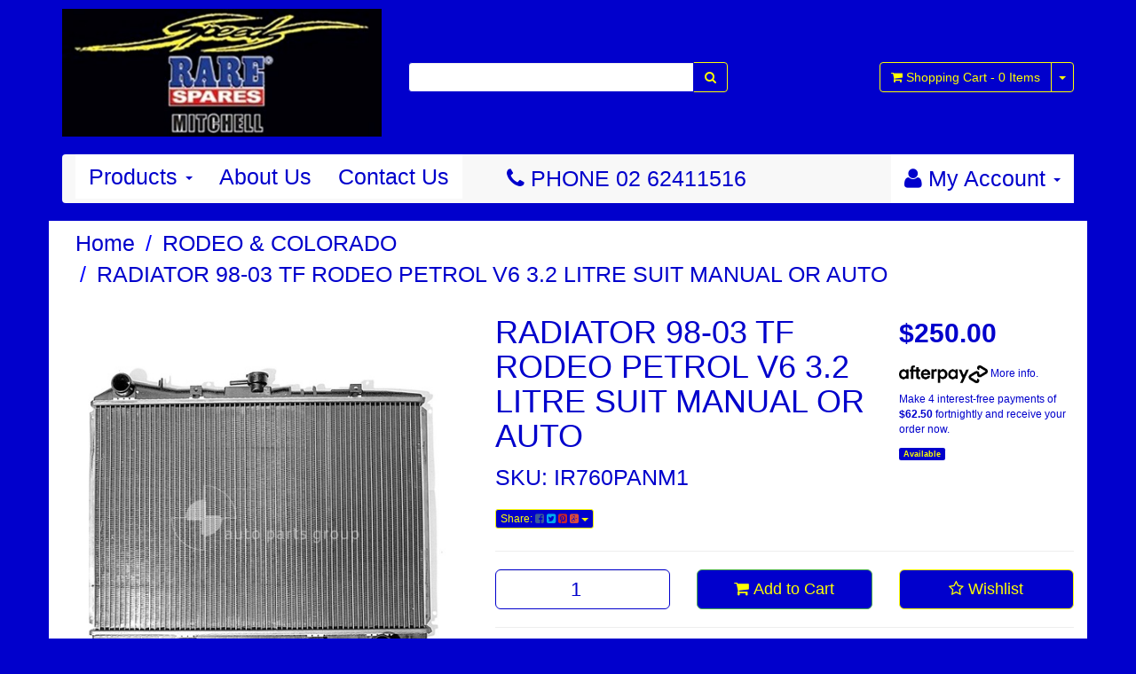

--- FILE ---
content_type: text/html; charset=utf-8
request_url: https://www.speedspares.net/IR760PANM1_p/ir760panm1.htm
body_size: 12407
content:
<!DOCTYPE html>
<html lang="en">
<head>
<meta http-equiv="Content-Type" content="text/html; charset=utf-8"/>
<meta name="keywords" content="IR760PANM1  RADIATOR 98-03 RODEO PETROL V6  - RARE SPARES CANBERRA HOLDEN FORD CHRYSLER VALIANT STOCKIST"/>
<meta name="description" content="RADIATOR 98-03 RODEO PETROL V6"/>
<meta name="viewport" content="width=device-width, initial-scale=1.0, user-scalable=0"/>
<meta property="og:image" content="https://www.speedspares.net/assets/full/IR760PANM1.jpg?20200624055509"/>
<meta property="og:title" content="IR760PANM1 - RADIATOR 98-03 RODEO PETROL V6"/>
<meta property="og:site_name" content="speedspares.net"/>
<meta property="og:type" content="website"/>
<meta property="og:url" content="https://www.speedspares.nethttps://www.speedspares.net/IR760PANM1_p/ir760panm1.htm"/>
<meta property="og:description" content="RADIATOR 98-03 RODEO PETROL V6"/>

<title>IR760PANM1 - RADIATOR 98-03 RODEO PETROL V6</title>
<link rel="canonical" href="https://www.speedspares.net/IR760PANM1_p/ir760panm1.htm"/>
<link rel="shortcut icon" href="https://www.speedspares.net/assets/favicon_logo.png"/>
<link class="theme-selector" rel="stylesheet" type="text/css" href="/assets/themes/2017-06-skeletal-00060554/css/app.css?1750119858" media="all"/>
<link rel="stylesheet" type="text/css" href="/assets/themes/2017-06-skeletal-00060554/css/style.css?1750119858" media="all"/>
<link rel="stylesheet" type="text/css" href="https://maxcdn.bootstrapcdn.com/font-awesome/4.4.0/css/font-awesome.min.css" media="all"/>
<link rel="stylesheet" type="text/css" href="https://cdn.neto.com.au/assets/neto-cdn/jquery_ui/1.11.1/css/custom-theme/jquery-ui-1.8.18.custom.css" media="all"/>
<link rel="stylesheet" type="text/css" href="https://cdn.neto.com.au/assets/neto-cdn/fancybox/2.1.5/jquery.fancybox.css" media="all"/>
<!--[if lte IE 8]>
	<script type="text/javascript" src="https://cdn.neto.com.au/assets/neto-cdn/html5shiv/3.7.0/html5shiv.js"></script>
	<script type="text/javascript" src="https://cdn.neto.com.au/assets/neto-cdn/respond.js/1.3.0/respond.min.js"></script>
<![endif]-->
<!-- Begin: Script 100 -->
<meta name="google-site-verification" content="FSp8JroFoBhesyPUDtqqhalxxFiHgDaGjZmbcj3d7o8" />
<!-- End: Script 100 -->
<!-- Begin: Script 101 -->
<!-- Google Analytics -->
<script>
(function(i,s,o,g,r,a,m){i['GoogleAnalyticsObject']=r;i[r]=i[r]||function(){
(i[r].q=i[r].q||[]).push(arguments)},i[r].l=1*new Date();a=s.createElement(o),
m=s.getElementsByTagName(o)[0];a.async=1;a.src=g;m.parentNode.insertBefore(a,m)
})(window,document,'script','//www.google-analytics.com/analytics.js','ga');
ga('create', 'UA-31387610-1', 'auto');
</script>
<!-- End Google Analytics -->
<!-- End: Script 101 -->
<!-- Begin: Script 105 -->
<!-- Global site tag (gtag.js) - Google Analytics -->
<script async src="https://www.googletagmanager.com/gtag/js?id=386294759"></script>
<script>
  window.dataLayer = window.dataLayer || [];
  function gtag(){dataLayer.push(arguments);}
  gtag('js', new Date());
    gtag('config', '386294759', {
      send_page_view: false
    });
</script>
<!-- End: Script 105 -->

</head>
<body id="n_product" class="n_2017-06-skeletal-00060554">
<div class="container wrapper-header">
	<div class="row row-padded">
		<div class="col-xs-12 col-sm-4 wrapper-logo">
			<a href="https://www.speedspares.net" title="speedspares">
				<img class="logo" src="/assets/website_logo.png" alt="speedspares"/>
			</a>
		</div>
		<div class="col-xs-12 col-sm-4">
			<div class="header-search">
				<form name="productsearch" method="get" action="/">
					<input type="hidden" name="rf" value="kw"/>
					<div class="input-group">
						<input class="form-control ajax_search" value="" id="name_search" autocomplete="off" name="kw" type="text"/>
						<span class="input-group-btn">
							<button type="submit" value="Search" class="btn btn-default"><i class="fa fa-search"></i></button>
						</span>
					</div>
				</form>
			</div>
		</div>
		<div class="hidden-xs col-sm-4 text-right">
			<div id="header-cart" class="btn-group">
				<a href="https://www.speedspares.net/_mycart?tkn=cart&ts=1768908904495493" class="btn btn-default" id="cartcontentsheader">
					<i class="fa fa-shopping-cart"></i> <span class="visible-lg visible-inline-lg">Shopping Cart</span> - <span rel="a2c_item_count">0</span> Items
				</a>
				<a href="#" class="btn btn-default dropdown-toggle" data-toggle="dropdown"><span class="caret"></span></a>
				<ul class="dropdown-menu">
					<li class="box" id="neto-dropdown">
						<div class="body padding" id="cartcontents"></div>
						<div class="footer"></div>
					</li>
				</ul>
			</div>
		</div>
	</div>
	<div class="row">
		<div class="col-xs-12">
			<div class="navbar navbar-default">
				<div class="navbar-header">
					<ul class="navigation-list list-inline visible-xs nMobileNav">
						<li><a href="#" class="nToggleMenu" data-target=".navbar-responsive-collapse"><span class="icon"><i class="fa fa-bars"></i></span><br>
						Menu</a></li>
						<li><a href="/products"><span class="icon"><i class="fa fa-gift"></i></span><br>
						Shop</a></li>
						<li><a href="https://www.speedspares.net/_mycart?tkn=cart&ts=1768908904318413"><span class="icon"><i class="fa fa-shopping-cart"></i></span><br>
						Cart (<span rel="a2c_item_count">0</span>)</a></li>
						<li><a href="/_myacct/"><span class="icon"><i class="fa fa-user"></i></span><br>
						Account</a></li>
					</ul>
				</div>
				<div class="navbar-collapse collapse navbar-responsive-collapse">
					<ul class="nav navbar-nav">
						<li class="dropdown dropdown-hover"><a href="/products" class="dropdown-toggle">Products <span class="caret"></span></a>
								            <ul class="dropdown-menu"><li class="dropdown dropdown-hover"><a href="https://www.speedspares.net/FJ_TO_WB_HOLDEN_SPARE_PARTS_s/1477.htm" class="dropdown-toggle">FJ TO WB HOLDEN</a>
								                        <ul class="dropdown-menu dropdown-menu-horizontal">
								                                <li class="">
								                        <a href="https://www.speedspares.net/SPEEDS_HOLDEN_SPARES_FX_48/215_FJ_HOLDEN_SPARE_PARTS_s/1823.htm">FJ FX (48/215) HOLDEN</a>
								                        
								                    </li><li class="">
								                        <a href="https://www.speedspares.net/SPEEDS_HOLDEN_SPARES_FE_FC_HOLDEN_SPARE_PARTS_s/1852.htm">FE FC HOLDEN</a>
								                        
								                    </li><li class="">
								                        <a href="https://www.speedspares.net/SPEEDS_HOLDEN_SPARES_FB_EK_HOLDEN_SPARE_PARTS_s/1853.htm">FB EK HOLDEN</a>
								                        
								                    </li><li class="">
								                        <a href="https://www.speedspares.net/SPEEDS_HOLDEN_SPARES_CANBERRA_EJ_EH_HOLDEN_SPARE_PARTS_s/1854.htm">EJ EH HOLDEN</a>
								                        
								                    </li><li class="">
								                        <a href="https://www.speedspares.net/SPEEDS_HOLDEN_SPARES_HD_HR_HOLDEN_SPARE_PARTS_s/1855.htm">HD HR HOLDEN</a>
								                        
								                    </li><li class="">
								                        <a href="https://www.speedspares.net/SPEEDS_HOLDEN_SPARES_HK_HT_HG_HOLDEN_SPARE_PARTS_s/1856.htm">HK HT HG HOLDEN</a>
								                        
								                    </li><li class="">
								                        <a href="https://www.speedspares.net/SPEEDS_HOLDEN_SPARES_HOLDEN_HQ_SPARE_PARTS_s/1857.htm">HQ HOLDEN</a>
								                        
								                    </li><li class="">
								                        <a href="https://www.speedspares.net/SPEEDS_HOLDEN_SPARES_HJ_HOLDEN_SPARE_PARTS_s/1858.htm">HJ HOLDEN</a>
								                        
								                    </li><li class="">
								                        <a href="https://www.speedspares.net/SPEEDS_HOLDEN_SPARES_HX_HOLDEN_SPARE_PARTS_s/1859.htm">HX HOLDEN</a>
								                        
								                    </li><li class="">
								                        <a href="https://www.speedspares.net/SPEEDS_HOLDEN_SPARES_HZ_HOLDEN_SPARE_PARTS_s/1860.htm">HZ HOLDEN</a>
								                        
								                    </li><li class="">
								                        <a href="https://www.speedspares.net/SPEEDS_HOLDEN_SPARES_WB_HOLDEN_SPARE_PARTS_s/1861.htm">WB HOLDEN</a>
								                        
								                    </li>
								                            </ul>
								                    </li><li class="dropdown dropdown-hover"><a href="https://www.speedspares.net/BARINA_MB_MF_MH_ML_SB_XC_TK_SPARE_PARTS_s/1836.htm" class="dropdown-toggle">BARINA</a>
								                        <ul class="dropdown-menu dropdown-menu-horizontal">
								                                <li class="">
								                        <a href="https://www.speedspares.net/barina/tk-barina/">TK BARINA</a>
								                        
								                    </li><li class="">
								                        <a href="https://www.speedspares.net/barina/tm-barina/">TM BARINA</a>
								                        
								                    </li>
								                            </ul>
								                    </li><li class="dropdown dropdown-hover"><a href="https://www.speedspares.net/SPEEDS_HOLDEN_SPARES_COMMODORE_SPARE_PARTS_s/1814.htm" class="dropdown-toggle">COMMODORE</a>
								                        <ul class="dropdown-menu dropdown-menu-horizontal">
								                                <li class="dropdown dropdown-hover">
								                        <a href="https://www.speedspares.net/SPEEDS_HOLDEN_SPARES_VB_COMMODORE_SPARE_PARTS_s/1817.htm">VB COMMODORE</a>
								                        <ul class="dropdown-menu dropdown-menu-horizontal">
								                                <li class="lv3-li">
								                        <a href="https://www.speedspares.net/commodore/vb-commodore/suspension/">SUSPENSION</a>
								                    </li>
								                            </ul>
								                    </li><li class="dropdown dropdown-hover">
								                        <a href="https://www.speedspares.net/SPEEDS_HOLDEN_SPARES_VC_HOLDEN_COMMODORE_SPARE_PARTS_s/1818.htm">VC COMMODORE</a>
								                        <ul class="dropdown-menu dropdown-menu-horizontal">
								                                <li class="lv3-li">
								                        <a href="https://www.speedspares.net/commodore/vc-commodore/suspension/">SUSPENSION</a>
								                    </li>
								                            </ul>
								                    </li><li class="dropdown dropdown-hover">
								                        <a href="https://www.speedspares.net/SPEEDS_HOLDEN_SPARES_VH_COMMODORE_SPARE_PARTS_s/1822.htm">VH COMMODORE</a>
								                        <ul class="dropdown-menu dropdown-menu-horizontal">
								                                <li class="lv3-li">
								                        <a href="https://www.speedspares.net/commodore/vh-commodore/suspension/">SUSPENSION</a>
								                    </li>
								                            </ul>
								                    </li><li class="dropdown dropdown-hover">
								                        <a href="https://www.speedspares.net/SPEEDS_HOLDEN_SPARES_VK_COMMODORE_SPARE_PARTS_s/1825.htm">VK COMMODORE</a>
								                        <ul class="dropdown-menu dropdown-menu-horizontal">
								                                <li class="lv3-li">
								                        <a href="https://www.speedspares.net/commodore/vk-commodore/suspension/">SUSPENSION</a>
								                    </li>
								                            </ul>
								                    </li><li class="dropdown dropdown-hover">
								                        <a href="https://www.speedspares.net/SPEEDS_HOLDEN_SPARES_VL_COMMODORE_SPARE_PARTS_s/1826.htm">VL COMMODORE</a>
								                        <ul class="dropdown-menu dropdown-menu-horizontal">
								                                <li class="lv3-li">
								                        <a href="https://www.speedspares.net/commodore/vl-commodore/suspension/">SUSPENSION</a>
								                    </li>
								                            </ul>
								                    </li><li class="dropdown dropdown-hover">
								                        <a href="https://www.speedspares.net/SPEEDS_HOLDEN_SPARES_VN_COMMODORE_SPARE_PARTS_s/1829.htm">VN COMMODORE</a>
								                        <ul class="dropdown-menu dropdown-menu-horizontal">
								                                <li class="lv3-li">
								                        <a href="https://www.speedspares.net/commodore/vn-commodore/suspension/">SUSPENSION</a>
								                    </li>
								                            </ul>
								                    </li><li class="">
								                        <a href="https://www.speedspares.net/SPEEDS_HOLDEN_SPARES_VP_COMMODORE_SPARE_PARTS_s/1830.htm">VP COMMODORE - VQ STATESMAN & CAPRICE</a>
								                        
								                    </li><li class="">
								                        <a href="https://www.speedspares.net/SPEEDS_HOLDEN_SPARES_VR_COMMODORE_SPARE_PARTS_s/1831.htm">VR COMMODORE</a>
								                        
								                    </li><li class="">
								                        <a href="https://www.speedspares.net/SPEEDS_HOLDEN_SPARES_VS_COMMODORE_SPARE_PARTS_s/1832.htm">VS COMMODORE</a>
								                        
								                    </li><li class="">
								                        <a href="https://www.speedspares.net/SPEEDS_HOLDEN_SPARES_VT_COMMODORE_SPARE_PARTS_s/1833.htm">VT COMMODORE</a>
								                        
								                    </li><li class="">
								                        <a href="https://www.speedspares.net/SPEEDS_HOLDEN_SPARES_VX_COMMODORE_SPARE_PARTS_s/1834.htm">VX COMMODORE - WH STATESMAN & CAPRICE - VU UTE</a>
								                        
								                    </li><li class="">
								                        <a href="https://www.speedspares.net/SPEEDS_HOLDEN_SPARES_VY_COMMODORE_SPARE_PARTS_s/1846.htm">VY COMMODORE - WK STATESMAN & CAPRICE</a>
								                        
								                    </li><li class="">
								                        <a href="https://www.speedspares.net/SPEEDS_HOLDEN_SPARES_VZ_COMMODORE_SPARE_PARTS_s/1847.htm">VZ COMMODORE - WL STATESMAN & CAPRICE</a>
								                        
								                    </li><li class="">
								                        <a href="https://www.speedspares.net/SPEEDS_HOLDEN_SPARES_VE_COMMODORE_SPARE_PARTS_s/1851.htm">VE COMMODORE - WM STATESMAN & CAPRICE</a>
								                        
								                    </li><li class="">
								                        <a href="https://www.speedspares.net/category_s/1867">GEN 3, GEN 4. LS ENGINE PARTS GASKETS SENSORS ETC</a>
								                        
								                    </li>
								                            </ul>
								                    </li><li class="dropdown dropdown-hover"><a href="https://www.speedspares.net/Speeds_Spares_Ford_Spare_Parts_s/1870.htm" class="dropdown-toggle">FORD</a>
								                        <ul class="dropdown-menu dropdown-menu-horizontal">
								                                <li class="">
								                        <a href="https://www.speedspares.net/Speeds_Ford_Spares_AU_BA_BF_Falcon_spare_parts_s/1881.htm">AU BA BF FALCON</a>
								                        
								                    </li><li class="">
								                        <a href="https://www.speedspares.net/Speeds_Ford_Spares_EA_EB_ED_EF_EL_Falcon_spare_parts_s/1880.htm">EA EB ED EF EL FALCON</a>
								                        
								                    </li><li class="">
								                        <a href="https://www.speedspares.net/ford/f100-f250-f350/">F100 - F250 - F350</a>
								                        
								                    </li><li class="">
								                        <a href="https://www.speedspares.net/ford/ford-cortina/">FORD CORTINA</a>
								                        
								                    </li><li class="">
								                        <a href="https://www.speedspares.net/ford/ford-escort/">FORD ESCORT</a>
								                        
								                    </li><li class="">
								                        <a href="https://www.speedspares.net/Speeds_Ford_Spares_XA_Falcon_spare_parts_s/1873.htm">XA FALCON</a>
								                        
								                    </li><li class="">
								                        <a href="https://www.speedspares.net/Speeds_Ford_Spares_XB_Falcon_spare_parts_s/1874.htm">XB FALCON</a>
								                        
								                    </li><li class="">
								                        <a href="https://www.speedspares.net/Speeds_Ford_Spares_XC_Falcon_spare_parts_s/1875.htm">XC FALCON</a>
								                        
								                    </li><li class="">
								                        <a href="https://www.speedspares.net/Speeds_Ford_Spares_XD_Falcon_spare_parts_s/1876.htm">XD FALCON</a>
								                        
								                    </li><li class="">
								                        <a href="https://www.speedspares.net/Speeds_Ford_Spares_XE_Falcon_spare_parts_s/1877.htm">XE FALCON</a>
								                        
								                    </li><li class="">
								                        <a href="https://www.speedspares.net/Speeds_Ford_Spares_XF_Falcon_spare_parts_s/1882.htm">XF FALCON</a>
								                        
								                    </li><li class="">
								                        <a href="https://www.speedspares.net/Speeds_Ford_Spares_XG_Falcon_spare_parts_s/1878.htm">XG FALCON</a>
								                        
								                    </li><li class="">
								                        <a href="https://www.speedspares.net/Speeds_Ford_Spares_XH_Falcon_spare_parts_s/1879.htm">XH FALCON</a>
								                        
								                    </li><li class="">
								                        <a href="https://www.speedspares.net/Speeds_Ford_Spares_XK_Falcon_spare_parts_s/1883.htm">XK FALCON</a>
								                        
								                    </li><li class="">
								                        <a href="https://www.speedspares.net/ford/xl-falcon/">XL FALCON</a>
								                        
								                    </li><li class="">
								                        <a href="https://www.speedspares.net/ford/xm-falcon/">XM FALCON</a>
								                        
								                    </li><li class="">
								                        <a href="https://www.speedspares.net/Speeds_Ford_Spares_XP_Falcon_spare_parts_s/1884.htm">XP FALCON</a>
								                        
								                    </li><li class="">
								                        <a href="https://www.speedspares.net/Speeds_Ford_Spares_XR_Falcon_spare_parts_s/1885.htm">XR FALCON</a>
								                        
								                    </li><li class="">
								                        <a href="https://www.speedspares.net/ford/xt-falcon/">XT FALCON</a>
								                        
								                    </li><li class="">
								                        <a href="https://www.speedspares.net/Speeds_Ford_Spares_XW_Falcon_spare_parts_s/1872.htm">XW FALCON</a>
								                        
								                    </li><li class="">
								                        <a href="https://www.speedspares.net/Speeds_Ford_Spares_XY_Falcon_spare_parts_s/1871.htm">XY FALCON</a>
								                        
								                    </li><li class="">
								                        <a href="https://www.speedspares.net/ford/fg-falcon/">FG FALCON</a>
								                        
								                    </li><li class="">
								                        <a href="https://www.speedspares.net/ford/cortina/">CORTINA</a>
								                        
								                    </li>
								                            </ul>
								                    </li><li class=""><a href="https://www.speedspares.net/SPEEDS_HOLDEN_SPARES_HOLDEN_GEMINI_PARTS_TX_TC_TD_TE_TF_T_s/1838.htm" class="dropdown-toggle">GEMINI</a>
								                        
								                    </li><li class=""><a href="https://www.speedspares.net/SPEEDS_HOLDEN_SPARES_HOLDEN_RODEO_PARTS_s/1839.htm" class="dropdown-toggle">RODEO & COLORADO</a>
								                        
								                    </li><li class="dropdown dropdown-hover"><a href="https://www.speedspares.net/Speeds_Spares_Torana_spare_parts_s/1828.htm" class="dropdown-toggle">TORANA</a>
								                        <ul class="dropdown-menu dropdown-menu-horizontal">
								                                <li class="">
								                        <a href="https://www.speedspares.net/Speeds_Holden_Spares_LC_LJ_Torana_spare_parts_s/1844.htm">HB LC LJ TA TORANA </a>
								                        
								                    </li><li class="">
								                        <a href="https://www.speedspares.net/Speeds_Holden_Spares_LH_LX_UC_Torana_spare_parts_s/1845.htm">LH LX UC TORANA</a>
								                        
								                    </li>
								                            </ul>
								                    </li><li class=""><a href="https://www.speedspares.net/performance-parts/" class="dropdown-toggle">PERFORMANCE PARTS</a>
								                        
								                    </li><li class=""><a href="https://www.speedspares.net/SPEEDS_HOLDEN_SPARES_CHEVROLET_SPARE_PARTS_s/1850.htm" class="dropdown-toggle">CHEV PARTS</a>
								                        
								                    </li><li class=""><a href="https://www.speedspares.net/Speeds_Spares_Chrysler_Valiant_spare_parts_s/1892.htm" class="dropdown-toggle">CHRYSLER - VALIANT</a>
								                        
								                    </li></ul>
								        </li>
								    <li class=""> <a href="/about-us/" >About Us </a>
										</li><li class=""> <a href="/form/contact-us/" >Contact Us </a>
										</li>
						</ul>
					<div style="display: inline-block; color: rgba(1, 0, 204, 1);margin-left: 50px; margin-top: 10px;">
						<p><i class="fa fa-phone" aria-hidden="true"></i> PHONE 02 62411516 </p>
					</div>

					<ul class="nav navbar-nav navbar-right hidden-xs">
						<li class="lv1-li navbar-right dropdown dropdown-hover"> <a href="https://www.speedspares.net/_myacct" ><i class="fa fa-user"></i> <span class="visible-lg visible-inline-lg">My Account</span> <span class="caret"></span></a>
							<ul class="dropdown-menu pull-right">
								<li><a href="https://www.speedspares.net/_myacct">Account Home</a></li>
								<li><a href="https://www.speedspares.net/_myacct#orders">Orders</a></li>
								<li><a href="https://www.speedspares.net/_myacct#quotes">Quotes</a></li>
								<li><a href="https://www.speedspares.net/_myacct/payrec">Pay Invoices</a></li>
								<li><a href="https://www.speedspares.net/_myacct/favourites">Favourites</a></li>
								<li><a href="https://www.speedspares.net/_myacct/wishlist">Wishlists</a></li>
								<li><a href="https://www.speedspares.net/_myacct/warranty">Resolution Centre</a></li>
								<li><a href="https://www.speedspares.net/_myacct/edit_account">Edit My Details</a></li>
								<li><a href="https://www.speedspares.net/_myacct/edit_address">Edit My Address Book</a></li>
								<li class="divider"></li>
								<li> <a href="https://www.speedspares.net/_myacct/login" title="Login">Login</a> </li>
									<li> <a href="https://www.speedspares.net/_myacct/register" title="Register">Register</a> </li>
								</ul>
						</li>
					</ul>
				</div>
			</div>
		</div>
	</div>
</div>
<div id="main-content" class="container" role="main">
	<div class="row">
<div class="col-xs-12">
	<ul class="breadcrumb">
		<li><a href="https://www.speedspares.net">Home</a></li>
		<li><a href="/SPEEDS_HOLDEN_SPARES_HOLDEN_RODEO_PARTS_s/1839.htm">RODEO &amp; COLORADO</a></li><li><a href="/IR760PANM1_p/ir760panm1.htm">RADIATOR 98-03 TF RODEO PETROL V6 3.2 LITRE SUIT MANUAL OR AUTO</a></li>
	</ul>
	<div class="row">
		<div class="col-sm-5">
			<div id="_jstl__images"><input type="hidden" id="_jstl__images_k0" value="template"/><input type="hidden" id="_jstl__images_v0" value="aW1hZ2Vz"/><input type="hidden" id="_jstl__images_k1" value="type"/><input type="hidden" id="_jstl__images_v1" value="aXRlbQ"/><input type="hidden" id="_jstl__images_k2" value="onreload"/><input type="hidden" id="_jstl__images_v2" value=""/><input type="hidden" id="_jstl__images_k3" value="content_id"/><input type="hidden" id="_jstl__images_v3" value="107"/><input type="hidden" id="_jstl__images_k4" value="sku"/><input type="hidden" id="_jstl__images_v4" value="IR760PANM1"/><input type="hidden" id="_jstl__images_k5" value="preview"/><input type="hidden" id="_jstl__images_v5" value="y"/><div id="_jstl__images_r"><meta property="og:image" content=""/>

<div class="main-image text-center">
	<a href="/assets/full/IR760PANM1.jpg?20200624055509" class=" fancybox" rel="product_images">
		<div class="zoom">
			<img src="/assets/full/IR760PANM1.jpg?20200624055509" class="hidden">
			<img src="/assets/thumbL/IR760PANM1.jpg?20200624055509" rel="itmimgIR760PANM1" alt="RADIATOR 98-03 TF RODEO PETROL V6 3.2 LITRE SUIT MANUAL OR AUTO" border="0" id="main-image" itemprop="image">
		</div>
	</a>
</div>
<div class="clear"></div><br />

<div class="clear"></div>
<div class="row">

</div></div></div>
		</div>
		<div class="col-sm-7">
			<div id="_jstl__header"><input type="hidden" id="_jstl__header_k0" value="template"/><input type="hidden" id="_jstl__header_v0" value="aGVhZGVy"/><input type="hidden" id="_jstl__header_k1" value="type"/><input type="hidden" id="_jstl__header_v1" value="aXRlbQ"/><input type="hidden" id="_jstl__header_k2" value="preview"/><input type="hidden" id="_jstl__header_v2" value="y"/><input type="hidden" id="_jstl__header_k3" value="sku"/><input type="hidden" id="_jstl__header_v3" value="IR760PANM1"/><input type="hidden" id="_jstl__header_k4" value="content_id"/><input type="hidden" id="_jstl__header_v4" value="107"/><input type="hidden" id="_jstl__header_k5" value="onreload"/><input type="hidden" id="_jstl__header_v5" value=""/><div id="_jstl__header_r"><div itemscope itemtype="http://schema.org/Product" class="row">
	<div class="wrapper-product-title col-sm-8">
		<h1 itemprop="name">RADIATOR 98-03 TF RODEO PETROL V6 3.2 LITRE SUIT MANUAL OR AUTO</h1>
		<p>SKU: IR760PANM1</p>
		<div class="dropdown">
			<button class="btn btn-default btn-xs dropdown-toggle" type="button" id="dropdownMenu1" data-toggle="dropdown" aria-expanded="true">
				Share: <i class="fa fa-facebook-square text-facebook"></i>
				<i class="fa fa-twitter-square text-twitter"></i>
				<i class="fa fa-pinterest-square text-pinterest"></i>
				<i class="fa fa-google-plus-square text-google-plus"></i>
				<span class="caret"></span>
			</button>
			<ul class="dropdown-menu" role="menu" aria-labelledby="dropdownMenu1">
				<li role="presentation"><a class="js-social-share" role="menuitem" tabindex="-1" href="//www.facebook.com/sharer/sharer.php?u=https%3A%2F%2Fwww.speedspares.net%2FIR760PANM1_p%2Fir760panm1.htm"><i class="fa fa-facebook-square text-facebook"></i> Facebook</a></li>
				<li role="presentation"><a class="js-social-share" role="menuitem" tabindex="-1" href="//twitter.com/intent/tweet/?text=RADIATOR%2098-03%20TF%20RODEO%20PETROL%20V6%203.2%20LITRE%20SUIT%20MANUAL%20OR%20AUTO&amp;url=https%3A%2F%2Fwww.speedspares.net%2FIR760PANM1_p%2Fir760panm1.htm"><i class="fa fa-twitter-square text-twitter"></i> Twitter</a></li>
				<li role="presentation"><a class="js-social-share" role="menuitem" tabindex="-1" href="//www.pinterest.com/pin/create/button/?url=https%3A%2F%2Fwww.speedspares.net%2FIR760PANM1_p%2Fir760panm1.htm&amp;media=https%3A%2F%2Fwww.speedspares.net%2Fassets%2Ffull%2FIR760PANM1.jpg%3F20200624055509&amp;description=RADIATOR%2098-03%20TF%20RODEO%20PETROL%20V6%203.2%20LITRE%20SUIT%20MANUAL%20OR%20AUTO"><i class="fa fa-pinterest-square text-pinterest"></i> Pinterest</a></li>
				<li role="presentation"><a class="js-social-share" role="menuitem" tabindex="-1" href="//plus.google.com/share?url=https%3A%2F%2Fwww.speedspares.net%2FIR760PANM1_p%2Fir760panm1.htm"><i class="fa fa-google-plus-square text-google-plus"></i> Google+</a></li>
			</ul>
		</div>
	</div>
	<div itemprop="offers" itemscope itemtype="http://schema.org/Offer" class="wrapper-pricing col-sm-4">
			<meta itemprop="priceCurrency" content="AUD">
			<div class="productprice productpricetext" itemprop="price">
					$250.00
				</div>
				<!-- Begin: Script 102 -->
<p style="margin-top:15px;"><a data-toggle="modal" data-target="#afterpayModal" href="#"><img src="//cdn.neto.com.au/assets/neto-cdn/afterpay/ap-01.jpg" style="width: 100px;"> More info</a>.</p>
                <p>Make 4 interest-free payments of <strong>$62.50</strong> fortnightly and receive your order now.</p>
                
<!-- End: Script 102 -->
<!-- Begin: Script 106 -->
<div
  data-pp-message
  data-pp-placement="product"
  data-pp-amount="250">
</div>
<!-- End: Script 106 -->

			<span itemprop="availability" content="in_stock" class="label label-success">Available</span>
			</div>
	</div>
<!-- ggrgrhrherher --></div></div>
			<form>
				
				
				</form>
			<div id="_jstl__buying_options"><input type="hidden" id="_jstl__buying_options_k0" value="template"/><input type="hidden" id="_jstl__buying_options_v0" value="YnV5aW5nX29wdGlvbnM"/><input type="hidden" id="_jstl__buying_options_k1" value="type"/><input type="hidden" id="_jstl__buying_options_v1" value="aXRlbQ"/><input type="hidden" id="_jstl__buying_options_k2" value="preview"/><input type="hidden" id="_jstl__buying_options_v2" value="y"/><input type="hidden" id="_jstl__buying_options_k3" value="sku"/><input type="hidden" id="_jstl__buying_options_v3" value="IR760PANM1"/><input type="hidden" id="_jstl__buying_options_k4" value="content_id"/><input type="hidden" id="_jstl__buying_options_v4" value="107"/><input type="hidden" id="_jstl__buying_options_k5" value="onreload"/><input type="hidden" id="_jstl__buying_options_v5" value=""/><div id="_jstl__buying_options_r"><div class="extra-options">
	
	<hr />
	<!-- PRODUCT OPTIONS -->
	

	
	
	
	<form class="buying-options">
		<input type="hidden" id="modelDSdK1IR760PANM1" name="model" value="RADIATOR 98-03 TF RODEO PETROL V6 3.2 LITRE SUIT MANUAL OR AUTO">
		<input type="hidden" id="thumbDSdK1IR760PANM1" name="thumb" value="/assets/thumb/IR760PANM1.jpg?20200624055509">
		<input type="hidden" id="skuDSdK1IR760PANM1" name="sku" value="IR760PANM1">
		<div class="row btn-stack">
			<div class="col-xs-12 col-md-4">
				<input type="number" min="0" class="form-control qty input-lg" id="qtyDSdK1IR760PANM1" name="qty" value="1" size="2"/>
			</div>
			<div class="col-xs-12 col-md-4">
				<button type="button" title="Add to Cart" class="addtocart btn btn-success btn-block btn-lg btn-loads" data-loading-text="<i class='fa fa-spinner fa-spin' style='font-size: 14px'></i>" rel="DSdK1IR760PANM1"><i class="fa fa-shopping-cart icon-white"></i> Add to Cart</button>
				</div>
			<div class="col-xs-12 col-md-4">
				<div class="product-wishlist">
						<a class="wishlist_toggle btn btn-default btn-lg btn-block" rel="IR760PANM1"><span class="add" rel="wishlist_textIR760PANM1"><i class="fa fa-star-o"></i> Wishlist</span></a>
					</div>
				</div>
		</div>
	</form>
	<hr/>
	<div class="panel panel-default" id="shipbox">
		<div class="panel-heading">
			<h3 class="panel-title">Calculate Shipping</h3>
		</div>
		<div class="panel-body">
			<div class="row btn-stack">
				<div class="col-xs-12 col-md-3">
					<input type="number" name="input" id="n_qty" value="" size="2" class="form-control" placeholder="Qty">
				</div>
				<div class="col-xs-12 col-md-3">
					<select id="country" class="form-control">
						<option value="AU" selected>Australia</option><option value="BR" >Brazil</option><option value="BG" >Bulgaria</option><option value="CA" >Canada</option><option value="NZ" >New Zealand</option><option value="GB" >United Kingdom</option>
					</select>
				</div>
				<div class="col-xs-12 col-md-3">
					<input type="text" name="input" id="zip" value="" size="5" class="form-control" placeholder="Post Code">
				</div>
				<div class="col-xs-12 col-md-3">
					<button type="button" class="btn btn-block btn-primary btn-loads" data-loading-text="<i class='fa fa-refresh fa-spin' style='font-size: 14px'></i>" onClick="javascript:$.load_ajax_template('_buying_options', {'showloading': '1', 'sku': 'IR760PANM1', 'qty': $('#n_qty').val() , 'ship_zip': $('#zip').val(), 'ship_country': $('#country').val()}),$(this).button('loading');" title="Calculate"><i class="fa fa-refresh"></i> Calculate</button>
				</div>
			</div>
			
		</div>
	</div>
	<!-- End Shipping Options -->
	</div>

<div class="modal fade notifymodal" id="notifymodal">
	<div class="modal-dialog">
		<div class="modal-content">
			<div class="modal-header">
				<h4 class="modal-title">Notify me when back in stock</h4>
			</div>
			<div class="modal-body">
				<div class="form-group">
					<label>Your Name</label>
					<input placeholder="Jane Smith" name="from_name" id="from_name" type="text" class="form-control" value="">
				</div>
				<div class="form-group">
					<label>Your Email Address</label>
					<input placeholder="jane.smith@test.com.au" name="from" id="from" type="email" class="form-control" value="">
				</div>
			</div>
			<div class="modal-footer">
				<input class="btn btn-danger" type="button" data-dismiss="modal" value="Cancel">
				<input class="btn btn-success" type="button" data-dismiss="modal" value="Save My Details" onClick="javascript:$.addNotifyBackInStock('IR760PANM1', '');">
			</div>
		</div><!-- /.modal-content -->
	</div>
</div></div></div>
			</div>
	</div>
	<div class="row">
		<div class="col-xs-12">
			
			
			<div class="tabbable">
				<ul class="nav nav-tabs">
					<li class="active">
						<a href="#description" data-toggle="tab">Description</a>
					</li>
					<li>
						<a href="#specifications" data-toggle="tab">Specifications</a>
					</li>
					<li>
						<a class="reviews" href="#reviews" data-toggle="tab">
							Reviews
							<i class="fa fa-star-o"></i>
							<i class="fa fa-star-o"></i>
							<i class="fa fa-star-o"></i>
							<i class="fa fa-star-o"></i>
							<i class="fa fa-star-o"></i>
							</a>
					</li>
					</ul>
				<div class="tab-content">
					<div class="tab-pane active" id="description">
						<div class="productdetails">
							RADIATOR 98-03 TF RODEO PETROL V6 3.2 LITRE SUIT MANUAL OR AUTO
						</div>
						<p class="small">
							(<span itemprop="productID">IR760PANM1</span>)
						</p>
					</div>
					<div class="tab-pane" id="specifications">
						<table class="table">
							<tbody>
								<tr>
									<td><strong>SKU</strong></td>
									<td>IR760PANM1</td>
								</tr>
								<tr>
									<td><strong>Model #</strong></td>
									<td>IR760PANM1</td>
								</tr>
								<tr>
								</tbody>
						</table>
					</div>
					<div class="tab-pane" id="reviews">
					
					<h4>Be The First To Review This Product!</h4>
						<p>Help other speedspares users shop smarter by writing reviews for products you have purchased.</p>
						<p><a href="https://www.speedspares.net/_myacct/write_review?item=IR760PANM1" class="btn btn-default"><i class="fa fa-pencil-square-o"></i> Write a product review</a></p>
					</div><!--/.tab-pane-->
					</div><!--/.tab-content-->
			</div><!--/.tabbable-->
			<!-- Begin: Script 106 -->
<div
    data-pp-message
    data-pp-style-layout="text"
    data-pp-style-logo-type="inline"
    data-pp-style-text-color="black"
    data-pp-amount="250">
</div>
<!-- End: Script 106 -->

			
			
			<hr />
				<h3>Others Also Bought</h3>
				<br />
				<div class="row"><div class="wrapper-thumbnail col-xs-8 col-sm-6 col-md-4 col-lg-3">
	<div class="thumbnail" itemscope itemtype="http://schema.org/Product">
		<a href="https://www.speedspares.net/JB9710_p/jb9710.htm" class="thumbnail-image">
			<img src="/assets/thumb/JB9710.jpg?20200624032551" class="product-image" alt="WHEEL CYLINDER RA RODEO 03/2003 TO 09/2004 L OR R REAR" rel="itmimgJB9710">
		</a>
		<div class="caption">
			<h3 itemprop="name"><a href="https://www.speedspares.net/JB9710_p/jb9710.htm" title="WHEEL CYLINDER RA RODEO 03/2003 TO 09/2004 L OR R REAR">WHEEL CYLINDER RA RODEO 03/2003 TO 09/2004 L OR R REAR</a></h3>
			<p style="font-size:80%">SKU: JB9710</p>
			<p class="price" itemprop="offers" itemscope itemtype="http://schema.org/Offer">
				<span itemprop="price">$35.00</span>
				<meta itemprop="priceCurrency" content="AUD">
			</p>
			 
			<form class="form-inline buying-options">
				<input type="hidden" id="skue6bUXJB9710" name="skue6bUXJB9710" value="JB9710">
				<input type="hidden" id="modele6bUXJB9710" name="modele6bUXJB9710" value="WHEEL CYLINDER RA RODEO 03/2003 TO 09/2004 L OR R REAR">
				<input type="hidden" id="thumbe6bUXJB9710" name="thumbe6bUXJB9710" value="/assets/thumb/JB9710.jpg?20200624032551">
				<input type="hidden" id="qtye6bUXJB9710" name="qtye6bUXJB9710" value="1" class="input-tiny">
				<button type="button" title="Add to Cart" class="addtocart btn-primary btn btn-block btn-loads" rel="e6bUXJB9710" data-loading-text="<i class='fa fa-spinner fa-spin' style='font-size: 14px'></i>">Add to Cart</button>
				</form>
			 
		</div>
		<div class="savings-container">
			</div>
	</div>
</div>
<div class="wrapper-thumbnail col-xs-8 col-sm-6 col-md-4 col-lg-3">
	<div class="thumbnail" itemscope itemtype="http://schema.org/Product">
		<a href="https://www.speedspares.net/TE5361_p/te5361.htm" class="thumbnail-image">
			<img src="/assets/thumb/TE5361.jpg?20200624031526" class="product-image" alt="TIE ROD END OUTER LEFT AND RIGHT 2 &amp; 4WD RA RODEO &amp; COLORADO 2003 TO 2012" rel="itmimgTE5361">
		</a>
		<div class="caption">
			<h3 itemprop="name"><a href="https://www.speedspares.net/TE5361_p/te5361.htm" title="TIE ROD END OUTER LEFT AND RIGHT 2 &amp; 4WD RA RODEO &amp; COLORADO 2003 TO 2012">TIE ROD END OUTER LEFT AND RIGHT 2 & 4WD RA RODEO & COLORADO 2003 T</a></h3>
			<p style="font-size:80%">SKU: TE5361</p>
			<p class="price" itemprop="offers" itemscope itemtype="http://schema.org/Offer">
				<span itemprop="price">$29.50</span>
				<meta itemprop="priceCurrency" content="AUD">
			</p>
			 
			<form class="form-inline buying-options">
				<input type="hidden" id="skuBLuIlTE5361" name="skuBLuIlTE5361" value="TE5361">
				<input type="hidden" id="modelBLuIlTE5361" name="modelBLuIlTE5361" value="TIE ROD END OUTER LEFT AND RIGHT 2 &amp; 4WD RA RODEO &amp; COLORADO 2003 TO 2012">
				<input type="hidden" id="thumbBLuIlTE5361" name="thumbBLuIlTE5361" value="/assets/thumb/TE5361.jpg?20200624031526">
				<input type="hidden" id="qtyBLuIlTE5361" name="qtyBLuIlTE5361" value="1" class="input-tiny">
				<button type="button" title="Add to Cart" class="addtocart btn-primary btn btn-block btn-loads" rel="BLuIlTE5361" data-loading-text="<i class='fa fa-spinner fa-spin' style='font-size: 14px'></i>">Add to Cart</button>
				</form>
			 
		</div>
		<div class="savings-container">
			</div>
	</div>
</div>
<div class="wrapper-thumbnail col-xs-8 col-sm-6 col-md-4 col-lg-3">
	<div class="thumbnail" itemscope itemtype="http://schema.org/Product">
		<a href="https://www.speedspares.net/taillamp-el-ford-falcon-wagon-left-hand-09-1996-to" class="thumbnail-image">
			<img src="/assets/thumb/FEF-21040LH.jpg?20200624055732" class="product-image" alt="TAILLAMP EL FORD FALCON WAGON LEFT HAND 09/1996 TO 07/1998  4 MOUNTING BOLTS ORANGE INDICATOR GLOBE" rel="itmimgFEF-21040LH">
		</a>
		<div class="caption">
			<h3 itemprop="name"><a href="https://www.speedspares.net/taillamp-el-ford-falcon-wagon-left-hand-09-1996-to" title="TAILLAMP EL FORD FALCON WAGON LEFT HAND 09/1996 TO 07/1998  4 MOUNTING BOLTS ORANGE INDICATOR GLOBE">TAILLAMP EL FORD FALCON WAGON LEFT HAND 09/1996 TO 07/1998  4 MOUNTING BOLT</a></h3>
			<p style="font-size:80%">SKU: FEF-21040LH</p>
			<p class="price" itemprop="offers" itemscope itemtype="http://schema.org/Offer">
				<span itemprop="price">$49.95</span>
				<meta itemprop="priceCurrency" content="AUD">
			</p>
			 
			<form class="form-inline buying-options">
				<input type="hidden" id="skuaf7BMFEF-21040LH" name="skuaf7BMFEF-21040LH" value="FEF-21040LH">
				<input type="hidden" id="modelaf7BMFEF-21040LH" name="modelaf7BMFEF-21040LH" value="TAILLAMP EL FORD FALCON WAGON LEFT HAND 09/1996 TO 07/1998  4 MOUNTING BOLTS ORANGE INDICATOR GLOBE">
				<input type="hidden" id="thumbaf7BMFEF-21040LH" name="thumbaf7BMFEF-21040LH" value="/assets/thumb/FEF-21040LH.jpg?20200624055732">
				<input type="hidden" id="qtyaf7BMFEF-21040LH" name="qtyaf7BMFEF-21040LH" value="1" class="input-tiny">
				<button type="button" title="Add to Cart" class="addtocart btn-primary btn btn-block btn-loads" rel="af7BMFEF-21040LH" data-loading-text="<i class='fa fa-spinner fa-spin' style='font-size: 14px'></i>">Add to Cart</button>
				</form>
			 
		</div>
		<div class="savings-container">
			</div>
	</div>
</div>
</div>
			<hr />
				<h3>More From This Category</h3>
				<br />
				<div class="row"><div class="wrapper-thumbnail col-xs-8 col-sm-6 col-md-4 col-lg-3">
	<div class="thumbnail" itemscope itemtype="http://schema.org/Product">
		<a href="https://www.speedspares.net/97333143_p/97333143.htm" class="thumbnail-image">
			<img src="/assets/thumb/97333143.jpg?20210504135306" class="product-image" alt="BONNET CABLE ASM RA RODEO 2003-2008 REQUIRES 97333142 ALSO" rel="itmimg97333143">
		</a>
		<div class="caption">
			<h3 itemprop="name"><a href="https://www.speedspares.net/97333143_p/97333143.htm" title="BONNET CABLE ASM RA RODEO 2003-2008 REQUIRES 97333142 ALSO">BONNET CABLE ASM RA RODEO 2003-2008 REQUIRES 97333142 ALSO</a></h3>
			<p style="font-size:80%">SKU: 97333143</p>
			<p class="price" itemprop="offers" itemscope itemtype="http://schema.org/Offer">
				<span itemprop="price">$83.96</span>
				<meta itemprop="priceCurrency" content="AUD">
			</p>
			 
			<form class="form-inline buying-options">
				<input type="hidden" id="sku47qRw97333143" name="sku47qRw97333143" value="97333143">
				<input type="hidden" id="model47qRw97333143" name="model47qRw97333143" value="BONNET CABLE ASM RA RODEO 2003-2008 REQUIRES 97333142 ALSO">
				<input type="hidden" id="thumb47qRw97333143" name="thumb47qRw97333143" value="/assets/thumb/97333143.jpg?20210504135306">
				<input type="hidden" id="qty47qRw97333143" name="qty47qRw97333143" value="1" class="input-tiny">
				<button type="button" title="Add to Cart" class="addtocart btn-primary btn btn-block btn-loads" rel="47qRw97333143" data-loading-text="<i class='fa fa-spinner fa-spin' style='font-size: 14px'></i>">Add to Cart</button>
				</form>
			 
		</div>
		<div class="savings-container">
			</div>
	</div>
</div>
<div class="wrapper-thumbnail col-xs-8 col-sm-6 col-md-4 col-lg-3">
	<div class="thumbnail" itemscope itemtype="http://schema.org/Product">
		<a href="https://www.speedspares.net/97333142_p/97333142.htm" class="thumbnail-image">
			<img src="/assets/thumb/97333142.jpg?20200624044625" class="product-image" alt="BONNET RELEASE LEVER RA RODEO 2003 - 2008" rel="itmimg97333142">
		</a>
		<div class="caption">
			<h3 itemprop="name"><a href="https://www.speedspares.net/97333142_p/97333142.htm" title="BONNET RELEASE LEVER RA RODEO 2003 - 2008">BONNET RELEASE LEVER RA RODEO 2003 - 2008</a></h3>
			<p style="font-size:80%">SKU: 97333142</p>
			<p class="price" itemprop="offers" itemscope itemtype="http://schema.org/Offer">
				<span itemprop="price">$65.41</span>
				<meta itemprop="priceCurrency" content="AUD">
			</p>
			 
			<form class="form-inline buying-options">
				<input type="hidden" id="skuqkCpk97333142" name="skuqkCpk97333142" value="97333142">
				<input type="hidden" id="modelqkCpk97333142" name="modelqkCpk97333142" value="BONNET RELEASE LEVER RA RODEO 2003 - 2008">
				<input type="hidden" id="thumbqkCpk97333142" name="thumbqkCpk97333142" value="/assets/thumb/97333142.jpg?20200624044625">
				<input type="hidden" id="qtyqkCpk97333142" name="qtyqkCpk97333142" value="1" class="input-tiny">
				<button type="button" title="Add to Cart" class="addtocart btn-primary btn btn-block btn-loads" rel="qkCpk97333142" data-loading-text="<i class='fa fa-spinner fa-spin' style='font-size: 14px'></i>">Add to Cart</button>
				</form>
			 
		</div>
		<div class="savings-container">
			</div>
	</div>
</div>
<div class="wrapper-thumbnail col-xs-8 col-sm-6 col-md-4 col-lg-3">
	<div class="thumbnail" itemscope itemtype="http://schema.org/Product">
		<a href="https://www.speedspares.net/IRA5000NBL_p/ira5000nbl.htm" class="thumbnail-image">
			<img src="/assets/thumb/IRA5000NBL.jpg?20200624044949" class="product-image" alt="03-06 RA RODEO LEFT MANUAL DOOR MIRROR" rel="itmimgIRA5000NBL">
		</a>
		<div class="caption">
			<h3 itemprop="name"><a href="https://www.speedspares.net/IRA5000NBL_p/ira5000nbl.htm" title="03-06 RA RODEO LEFT MANUAL DOOR MIRROR">03-06 RA RODEO LEFT MANUAL DOOR MIRROR</a></h3>
			<p style="font-size:80%">SKU: IRA5000NBL</p>
			<p class="price" itemprop="offers" itemscope itemtype="http://schema.org/Offer">
				<span itemprop="price">$79.95</span>
				<meta itemprop="priceCurrency" content="AUD">
			</p>
			 
			<form class="form-inline buying-options">
				<input type="hidden" id="skunPCr9IRA5000NBL" name="skunPCr9IRA5000NBL" value="IRA5000NBL">
				<input type="hidden" id="modelnPCr9IRA5000NBL" name="modelnPCr9IRA5000NBL" value="03-06 RA RODEO LEFT MANUAL DOOR MIRROR">
				<input type="hidden" id="thumbnPCr9IRA5000NBL" name="thumbnPCr9IRA5000NBL" value="/assets/thumb/IRA5000NBL.jpg?20200624044949">
				<input type="hidden" id="qtynPCr9IRA5000NBL" name="qtynPCr9IRA5000NBL" value="1" class="input-tiny">
				<button type="button" title="Add to Cart" class="addtocart btn-primary btn btn-block btn-loads" rel="nPCr9IRA5000NBL" data-loading-text="<i class='fa fa-spinner fa-spin' style='font-size: 14px'></i>">Add to Cart</button>
				</form>
			 
		</div>
		<div class="savings-container">
			</div>
	</div>
</div>
<div class="wrapper-thumbnail col-xs-8 col-sm-6 col-md-4 col-lg-3">
	<div class="thumbnail" itemscope itemtype="http://schema.org/Product">
		<a href="https://www.speedspares.net/RXS437_p/rxs437.htm" class="thumbnail-image">
			<img src="/assets/thumb/RXS437.jpg?20200624034713" class="product-image" alt="2.6 RODEO STARTER motor 2.3 4ze1 4zd1" rel="itmimgRXS437">
		</a>
		<div class="caption">
			<h3 itemprop="name"><a href="https://www.speedspares.net/RXS437_p/rxs437.htm" title="2.6 RODEO STARTER motor 2.3 4ze1 4zd1">2.6 RODEO STARTER motor 2.3 4ze1 4zd1</a></h3>
			<p style="font-size:80%">SKU: RXS437</p>
			<p class="price" itemprop="offers" itemscope itemtype="http://schema.org/Offer">
				<span itemprop="price">$195.00</span>
				<meta itemprop="priceCurrency" content="AUD">
			</p>
			 
			<form class="form-inline buying-options">
				<input type="hidden" id="skuCR1TeRXS437" name="skuCR1TeRXS437" value="RXS437">
				<input type="hidden" id="modelCR1TeRXS437" name="modelCR1TeRXS437" value="2.6 RODEO STARTER motor 2.3 4ze1 4zd1">
				<input type="hidden" id="thumbCR1TeRXS437" name="thumbCR1TeRXS437" value="/assets/thumb/RXS437.jpg?20200624034713">
				<input type="hidden" id="qtyCR1TeRXS437" name="qtyCR1TeRXS437" value="1" class="input-tiny">
				<button type="button" title="Add to Cart" class="addtocart btn-primary btn btn-block btn-loads" rel="CR1TeRXS437" data-loading-text="<i class='fa fa-spinner fa-spin' style='font-size: 14px'></i>">Add to Cart</button>
				</form>
			 
		</div>
		<div class="savings-container">
			</div>
	</div>
</div>
<div class="wrapper-thumbnail col-xs-8 col-sm-6 col-md-4 col-lg-3">
	<div class="thumbnail" itemscope itemtype="http://schema.org/Product">
		<a href="https://www.speedspares.net/IR22000NL_p/ir22000nl.htm" class="thumbnail-image">
			<img src="/assets/thumb/IR22000NL.jpg?20200624040524" class="product-image" alt="88-90 rodeo front indicator left" rel="itmimgIR22000NL">
		</a>
		<div class="caption">
			<h3 itemprop="name"><a href="https://www.speedspares.net/IR22000NL_p/ir22000nl.htm" title="88-90 rodeo front indicator left">88-90 rodeo front indicator left</a></h3>
			<p style="font-size:80%">SKU: IR22000NL</p>
			<p class="price" itemprop="offers" itemscope itemtype="http://schema.org/Offer">
				<span itemprop="price">$25.00</span>
				<meta itemprop="priceCurrency" content="AUD">
			</p>
			 
			<form class="form-inline buying-options">
				<input type="hidden" id="sku1uySqIR22000NL" name="sku1uySqIR22000NL" value="IR22000NL">
				<input type="hidden" id="model1uySqIR22000NL" name="model1uySqIR22000NL" value="88-90 rodeo front indicator left">
				<input type="hidden" id="thumb1uySqIR22000NL" name="thumb1uySqIR22000NL" value="/assets/thumb/IR22000NL.jpg?20200624040524">
				<input type="hidden" id="qty1uySqIR22000NL" name="qty1uySqIR22000NL" value="1" class="input-tiny">
				<button type="button" title="Add to Cart" class="addtocart btn-primary btn btn-block btn-loads" rel="1uySqIR22000NL" data-loading-text="<i class='fa fa-spinner fa-spin' style='font-size: 14px'></i>">Add to Cart</button>
				</form>
			 
		</div>
		<div class="savings-container">
			</div>
	</div>
</div>
<div class="wrapper-thumbnail col-xs-8 col-sm-6 col-md-4 col-lg-3">
	<div class="thumbnail" itemscope itemtype="http://schema.org/Product">
		<a href="https://www.speedspares.net/IR22000NR_p/ir22000nr.htm" class="thumbnail-image">
			<img src="/assets/thumb/IR22000NR.jpg?20200624043605" class="product-image" alt="88-90 rodeo front indicator right" rel="itmimgIR22000NR">
		</a>
		<div class="caption">
			<h3 itemprop="name"><a href="https://www.speedspares.net/IR22000NR_p/ir22000nr.htm" title="88-90 rodeo front indicator right">88-90 rodeo front indicator right</a></h3>
			<p style="font-size:80%">SKU: IR22000NR</p>
			<p class="price" itemprop="offers" itemscope itemtype="http://schema.org/Offer">
				<span itemprop="price">$25.00</span>
				<meta itemprop="priceCurrency" content="AUD">
			</p>
			 
			<form class="form-inline buying-options">
				<input type="hidden" id="sku9BNCjIR22000NR" name="sku9BNCjIR22000NR" value="IR22000NR">
				<input type="hidden" id="model9BNCjIR22000NR" name="model9BNCjIR22000NR" value="88-90 rodeo front indicator right">
				<input type="hidden" id="thumb9BNCjIR22000NR" name="thumb9BNCjIR22000NR" value="/assets/thumb/IR22000NR.jpg?20200624043605">
				<input type="hidden" id="qty9BNCjIR22000NR" name="qty9BNCjIR22000NR" value="1" class="input-tiny">
				<button type="button" title="Add to Cart" class="addtocart btn-primary btn btn-block btn-loads" rel="9BNCjIR22000NR" data-loading-text="<i class='fa fa-spinner fa-spin' style='font-size: 14px'></i>">Add to Cart</button>
				</form>
			 
		</div>
		<div class="savings-container">
			</div>
	</div>
</div>
<div class="wrapper-thumbnail col-xs-8 col-sm-6 col-md-4 col-lg-3">
	<div class="thumbnail" itemscope itemtype="http://schema.org/Product">
		<a href="https://www.speedspares.net/IR23340NGL_p/ir23340ngl.htm" class="thumbnail-image">
			<img src="https://cdn.neto.com.au/assets/neto-cdn/images/default_product.gif" class="product-image" alt="88-93 4DR RODEO LHR DOOR GLASS" rel="itmimgIR23340NGL">
		</a>
		<div class="caption">
			<h3 itemprop="name"><a href="https://www.speedspares.net/IR23340NGL_p/ir23340ngl.htm" title="88-93 4DR RODEO LHR DOOR GLASS">88-93 4DR RODEO LHR DOOR GLASS</a></h3>
			<p style="font-size:80%">SKU: IR23340NGL</p>
			<p class="price" itemprop="offers" itemscope itemtype="http://schema.org/Offer">
				<span itemprop="price">$45.00</span>
				<meta itemprop="priceCurrency" content="AUD">
			</p>
			 
			<form class="form-inline buying-options">
				<input type="hidden" id="skusVM5TIR23340NGL" name="skusVM5TIR23340NGL" value="IR23340NGL">
				<input type="hidden" id="modelsVM5TIR23340NGL" name="modelsVM5TIR23340NGL" value="88-93 4DR RODEO LHR DOOR GLASS">
				<input type="hidden" id="thumbsVM5TIR23340NGL" name="thumbsVM5TIR23340NGL" value="/assets/na.gif">
				<input type="hidden" id="qtysVM5TIR23340NGL" name="qtysVM5TIR23340NGL" value="1" class="input-tiny">
				<button type="button" title="Add to Cart" class="addtocart btn-primary btn btn-block btn-loads" rel="sVM5TIR23340NGL" data-loading-text="<i class='fa fa-spinner fa-spin' style='font-size: 14px'></i>">Add to Cart</button>
				</form>
			 
		</div>
		<div class="savings-container">
			</div>
	</div>
</div>
<div class="wrapper-thumbnail col-xs-8 col-sm-6 col-md-4 col-lg-3">
	<div class="thumbnail" itemscope itemtype="http://schema.org/Product">
		<a href="https://www.speedspares.net/IR91500NFR_p/ir91500nfr.htm" class="thumbnail-image">
			<img src="/assets/thumb/IR91500NFR.jpg?20200624031618" class="product-image" alt="98-03 R9 RODEO RHF BUMPER INDICATOR" rel="itmimgIR91500NFR">
		</a>
		<div class="caption">
			<h3 itemprop="name"><a href="https://www.speedspares.net/IR91500NFR_p/ir91500nfr.htm" title="98-03 R9 RODEO RHF BUMPER INDICATOR">98-03 R9 RODEO RHF BUMPER INDICATOR</a></h3>
			<p style="font-size:80%">SKU: IR91500NFR</p>
			<p class="price" itemprop="offers" itemscope itemtype="http://schema.org/Offer">
				<span itemprop="price">$35.00</span>
				<meta itemprop="priceCurrency" content="AUD">
			</p>
			 
			<form class="form-inline buying-options">
				<input type="hidden" id="skuPPiP7IR91500NFR" name="skuPPiP7IR91500NFR" value="IR91500NFR">
				<input type="hidden" id="modelPPiP7IR91500NFR" name="modelPPiP7IR91500NFR" value="98-03 R9 RODEO RHF BUMPER INDICATOR">
				<input type="hidden" id="thumbPPiP7IR91500NFR" name="thumbPPiP7IR91500NFR" value="/assets/thumb/IR91500NFR.jpg?20200624031618">
				<input type="hidden" id="qtyPPiP7IR91500NFR" name="qtyPPiP7IR91500NFR" value="1" class="input-tiny">
				<button type="button" title="Add to Cart" class="addtocart btn-primary btn btn-block btn-loads" rel="PPiP7IR91500NFR" data-loading-text="<i class='fa fa-spinner fa-spin' style='font-size: 14px'></i>">Add to Cart</button>
				</form>
			 
		</div>
		<div class="savings-container">
			</div>
	</div>
</div>
</div>
			
			</div><!--/.col-xs-12-->
	</div><!--/.row-->
</div><!--/.col-xs-12-->
</div><!--/.row--></div>
</div>
<div class="wrapper-footer">
	<div class="container">
		<div class="row">
			<div class="col-xs-12">
				<hr />
			</div>
		</div>
		<div class="row">
			<div class="col-xs-12 col-sm-8">
				<div class="row">
					<div class="col-xs-12 col-sm-4">
								<h4>Service</h4>
								<ul class="nav nav-pills nav-stacked">
									<li><a href="/_myacct">My Account</a></li><li><a href="/_myacct/nr_track_order">Track Order</a></li><li><a href="/_myacct/warranty">Resolution Centre</a></li>
								</ul>
							</div><div class="col-xs-12 col-sm-4">
								<h4>About Us</h4>
								<ul class="nav nav-pills nav-stacked">
									<li><a href="/about-us/">About Us</a></li><li><a href="/form/contact-us/">Contact Us</a></li>
								</ul>
							</div><div class="col-xs-12 col-sm-4">
								<h4>Information</h4>
								<ul class="nav nav-pills nav-stacked">
									<li><a href="/website-terms-of-use/">Terms of Use</a></li><li><a href="/privacy-policy/">Privacy Policy</a></li><li><a href="/returns-policy/">Returns Policy</a></li><li><a href="/security-policy/">Security Policy</a></li>
								</ul>
							</div>
				</div>
			</div>
			<div class="col-xs-12 col-sm-4">
				<h4>Stay In Touch</h4>
				<p>Subscribe to our newsletter:</p>
					<form method="post" action="https://www.speedspares.net/form/subscribe-to-our-newsletter/">
						<input type="hidden" name="list_id" value="1">
						<input type="hidden" name="opt_in" value="y">
						<div class="input-group">
							<input name="inp-email" class="form-control" type="email" value="" placeholder="Email Address" required/>
							<input name="inp-submit" type="hidden" value="y" />
							<input name="inp-opt_in" type="hidden" value="y" />
							<span class="input-group-btn">
								<input class="btn btn-default" type="submit" value="Subscribe" data-loading-text="<i class='fa fa-spinner fa-spin' style='font-size: 14px'></i>"/>
							</span>
						</div>
					</form>
				<ul class="list-inline list-social">
					<li><a href="https://www.speedspares.net/form/contact-us/" target="_blank"><i class="fa fa-envelope"></i></a></li>
					<li><a href="https://www.facebook.com/speedspares/" target="_blank"><i class="fa fa-facebook-square text-facebook"></i></a></li>
					<li><a href="https://plus.google.com/b/104621713043496057284/104621713043496057284?pageId=104621713043496057284" target="_blank"><i class="fa fa-google-plus-square text-google-plus"></i></a></li>
					<li><a href="https://www.instagram.com/speedspares/" target="_blank"><i class="fa fa-instagram text-instagram"></i></a></li>
					</ul>
			</div>
		</div>
		<div class="row">
			<div class="col-xs-12">
				<hr />
			</div>
		</div>
		<div class="row">
			<div class="col-xs-9 hidden-xs">
				<ul class="list-inline"><li>
								<div class="payment-icon-container">
									<div class="payment-icon payment-icon-paypal"></div>
								</div>
							</li>
						<li>
								<div class="payment-icon-container">
									<div class="payment-icon payment-icon-visa"></div>
								</div>
							</li>
						<li>
                                <div class="payment-icon-container">
                                    <div class="payment-icon" style="background-image: url(https://cdn.neto.com.au/assets/neto-cdn/payment-icons/1.0.0/afterpay-payovertime.svg); height: 30px;"></div>
                                </div>
                            </li>          
                        </ul>
			</div>
			<div class="col-sm-3">
				<address>
					<strong>Copyright &copy; 2026 speedspares</strong><br>
					<strong>ABN:</strong> 76910658526<br><strong>Address:</strong> 17 Kemble Court, MITCHELL, ACT, 2911, AU<!--- DO NOT EDIT - GlobalSign SSL Site Seal Code - DO NOT EDIT --->
					<table width=125 border=0 cellspacing=0 cellpadding=0 title="CLICK TO VERIFY: This site uses a GlobalSign SSL Certificate to secure your personal information." ><tr><td><span id="ss_img_wrapper_gmogs_image_125-50_en_dblue"><a href="https://www.globalsign.com/" target=_blank title="GlobalSign Site Seal" rel="nofollow"><img alt="SSL" border=0 id="ss_img" src="//seal.globalsign.com/SiteSeal/images/gs_noscript_125-50_en.gif"></a></span><script type="text/javascript" src="//seal.globalsign.com/SiteSeal/gmogs_image_125-50_en_dblue.js"></script></td></tr></table>
					<!--- DO NOT EDIT - GlobalSign SSL Site Seal Code - DO NOT EDIT --->
				</address>
			</div>
		</div>
	</div>
</div>
<!-- Required Neto Scripts - DO NOT REMOVE -->
<script type="text/javascript" src="https://cdn.neto.com.au/assets/neto-cdn/jquery/1.11.3/jquery.min.js"></script>
<script type="text/javascript" src="https://cdn.neto.com.au/assets/neto-cdn/fancybox/2.1.5/jquery.fancybox.pack.js"></script>
<script type="text/javascript" src="//assets.netostatic.com/ecommerce/6.354.1/assets/js/common/webstore/main.js"></script>
<script type="text/javascript" src="https://cdn.neto.com.au/assets/neto-cdn/bootstrap/3.2.0/bootstrap.min.js"></script>
<script type="text/javascript" src="/assets/themes/2017-06-skeletal-00060554/js/custom.js?1750119858"></script>
<script type="text/javascript" src="https://cdn.neto.com.au/assets/neto-cdn/jquery_ui/1.11.1/js/jquery-ui-1.8.18.custom.min.js"></script>

		<script>
			(function( NETO, $, undefined ) {
				NETO.systemConfigs = {"isLegacyCartActive":"1","currencySymbol":"$","siteEnvironment":"production","defaultCart":"legacy","asyncAddToCartInit":"1","dateFormat":"dd/mm/yy","isCartRequestQueueActive":0,"measurePerformance":0,"isMccCartActive":"0","siteId":"N042425","isMccCheckoutFeatureActive":0};
			}( window.NETO = window.NETO || {}, jQuery ));
		</script>
		<script type="text/javascript" language="javascript">
		$(document).ready(function() {
			$.product_variationInit({
				'loadtmplates': ['_buying_options', '_images','_header'],
				'fns' : {
					'onLoad' : function () {
						$('.addtocart').button("loading");
					},
					'onReady' : function () {
						$('.addtocart').button("reset");
						$('.zoom').zoom();
					},
				}
			});
			});
	</script>
	<script type="text/javascript" src="//cdn.neto.com.au/assets/neto-cdn/jcountdown/1.4/jquery.jcountdown.min.js"></script>
		<script type="text/javascript">
		$(document).ready(function(){
			$('.zoom').zoom();
		});
	</script>
	<script type="text/javascript" src="//cdn.neto.com.au/assets/neto-cdn/zoom/1.4/jquery.zoom-min.js"></script>
	<script type="text/javascript">
		$(document).ready(function() {
			$("#sale-end").countdown({
				date: ""
			});
		});
	</script>
<!-- Analytics -->
<!-- Begin: Script 101 -->
<!-- Start Google E-commerce Tracking -->
<script>
ga('send', 'pageview');</script>
<!-- End Google E-commerce Tracking -->

<!-- End: Script 101 -->
<!-- Begin: Script 102 -->
<link rel="stylesheet" type="text/css" href="https://assets.netostatic.com/assets/neto-cdn/afterpay/3.0.0/afterpay.css" media="all"/>
<div class="modal fade" id="afterpayModal" tabindex="-1" role="dialog" aria-labelledby="myModalLabel">
    <div class="modal-dialog modal-lg" role="document">
        <div class="modal-content ap-content">
            <div class="ap-row">
                <div class="ap-col-12">
                    <button type="button" class="close" data-dismiss="modal" aria-label="Close"><span aria-hidden="true">&times;</span></button>
                </div>
            </div>
            <div>
                <img class="ap-logo" alt="Afterpay" src="https://assets.netostatic.com/assets/neto-cdn/afterpay/3.0.0/afterpay-badge.png">
                <h2>Shop Now. Pay Later. <br>Always interest-free.</h2>
            </div>
            <div class="ap-row">
                <div class="ap-col-12 ap-col-md-3">
                    <img src="https://assets.netostatic.com/assets/neto-cdn/afterpay/3.0.0/shop.svg">
                    <p>Add your favourites to cart</p>
                </div>
                <div class="ap-col-12 ap-col-md-3">
                    <img src="https://assets.netostatic.com/assets/neto-cdn/afterpay/3.0.0/laptop.svg">
                    <p>Select Afterpay at checkout</p>
                </div>
                <div class="ap-col-12 ap-col-md-3">
                    <img src="https://assets.netostatic.com/assets/neto-cdn/afterpay/3.0.0/sign-up.svg">
                    <p>Log into or create your Afterpay account, with instant approval decision</p>
                </div>
                <div class="ap-col-12 ap-col-md-3">
                    <img src="https://assets.netostatic.com/assets/neto-cdn/afterpay/3.0.0/payments.svg">
                    <p>Your purchase will be split into 4 payments, payable every 2 weeks</p>
                </div>
            </div>
            <div class="ap-terms">
                <p>All you need to apply is to have a debit or credit card, to be over 18 years of age, and to be a resident of country offering Afterpay</p>
                <p>Late fees and additional eligibility criteria apply. The first payment may be due at the time of purchase<br>
                For complete terms visit <a href="https://www.afterpay.com/terms" target="_blank">afterpay.com/terms</a></p>
            </div>
        </div>
    </div>
</div>

<!-- End: Script 102 -->
<!-- Begin: Script 103 -->
<script defer src="https://connect.podium.com/widget.js#ORG_TOKEN=caeebdbc-2c72-450a-8111-e7de9f5d56d1" id="podium-widget" data-organization-api-token="caeebdbc-2c72-450a-8111-e7de9f5d56d1"></script>
<!-- End: Script 103 -->
<!-- Begin: Script 104 -->
<link rel="stylesheet" type="text/css" href="//cdn.neto.com.au/assets/neto-cdn/netoTicker/1.0.0/netoTicker.css" media="all"/>
<script type="text/javascript" src="//cdn.neto.com.au/assets/neto-cdn/netoTicker/1.0.0/netoTicker.js"></script>
<!-- End: Script 104 -->
<!-- Begin: Script 105 -->
<script>
    const ga4PageType = "product";
    const ga4PageFunnelValue = "";
    const ga4FunnelURL = `${ga4PageFunnelValue ? window.location.protocol + "//" + window.location.host + ga4PageFunnelValue : window.location}`;
    const ga4ProductList = document.querySelectorAll(".ga4-product");
    const ga4SetReferrerURL = () => {
        let ga4ReferrerURL = document.referrer ? new URL(document.referrer) : document.referrer;
        let ga4WebstoreURL = `${window.location.protocol}//${window.location.host}`;
        if (`${ga4ReferrerURL}`.includes("mycart")) {
            let ga4CartFunc = ga4ReferrerURL.searchParams.get("fn");
            if(ga4CartFunc === "payment" || ga4CartFunc === "quote") {
                return `${ga4WebstoreURL}/purchase/confirmation.html`;
            } else {
                return `${ga4WebstoreURL}/purchase/shopping_cart.html`;
            }
        } else {
            return `${ga4ReferrerURL}`;
        }
    }

    let ga4ProductArr = [];
    gtag('event', 'page_view', {
        page_title: document.title,
        page_location: ga4FunnelURL,
        page_referrer: ga4SetReferrerURL()
    });

    if (ga4ProductList.length) {
        ga4ProductList.forEach((el) => {
            if (el instanceof HTMLElement) {
                const { id, name, index, listname, affiliation, brand, category, price, currency, url } = el.dataset;
                el.closest('.thumbnail')
                 .querySelectorAll(`a[href='${url}']`)
                  .forEach((anchor) => {
                    anchor.addEventListener('click', (anchorEvent) => {
                        anchorEvent.preventDefault();
                        gtag('event', 'select_item', {
                            item_list_id: '',
                            item_list_name: listname,
                            items: [
                            {
                                item_id: id,
                                item_name: name,
                                index: index,
                                item_list_name: listname,
                                affiliation: affiliation,
                                item_brand: brand,
                                item_category: category,
                                price: price,
                                currency: currency
                            }
                            ]
                        });
                        setTimeout(() => {
                            document.location = url;
                        }, 500)
                    });
                });
                ga4ProductArr.push({
                    item_id: id,
                    item_name: name,
                    index: index,
                    item_list_name: listname,
                    affiliation: affiliation,
                    item_brand: brand,
                    item_category: category,
                    price: price,
                    currency: currency,
                })
            }
        })
    }

    if (ga4PageType === "product"){
        gtag('event', 'view_item', {
            currency: 'AUD',
            items: [{
                item_id: 'IR760PANM1',
                item_name: `RADIATOR 98-03 TF RODEO PETROL V6 3.2 LITRE SUIT MANUAL OR AUTO`,
                affiliation: `speedspares.net`,
                item_brand: ``,
                price: parseFloat('250'),
                currency: 'AUD'
            }],
            value: parseFloat('250')
        });
    }
    if (ga4PageType === "category"){
        gtag('event', 'view_item_list', {
          items: [...ga4ProductArr],
          item_list_name: `RODEO & COLORADO`,
          item_list_id: ''
        });
    }
    if (ga4PageType === "search"){
        gtag('event', 'search', {
          search_term: ``
        });
        gtag('event', 'view_item_list', {
          items: [...ga4ProductArr],
          item_list_name: `Search - `,
          item_list_id: 'webstore_search'
        });
    }
    if (ga4PageType === "checkout" && ga4PageFunnelValue === "/purchase/shopping_cart.html"){
        gtag('event', 'view_cart', {
            currency: 'AUD',
            items: [...ga4CartItems],
            value: parseFloat(''),
            page_location: ga4FunnelURL,
            page_referrer: ga4SetReferrerURL()
        });
    }
    if (ga4PageType === "checkout" && ga4PageFunnelValue === "/purchase/confirmation.html"){
        gtag('event', 'begin_checkout', {
          currency: 'AUD',
          items: [...ga4CartItems],
          value: parseFloat(''),
          page_location: ga4FunnelURL,
          page_referrer: ga4SetReferrerURL()
        });
    }

    const ga4MapProduct = (product) => ({
        item_id: product.SKU ? product.SKU : product.parent_sku,
        item_name: product.name,
        affiliation: `speedspares.net`,
        item_brand: product.brand,
        item_category: product.category_name,
        item_variant: product.specifics,
        price: product.price,
        currency: 'AUD',
        quantity: product.qty
    })
    const ga4AddToCart = () => {
        const product = $.getLastItemAdded()
        gtag('event', 'add_to_cart', {
            currency: 'AUD',
            items: [{
                ...ga4MapProduct(product)
            }],
            value: product.price
        });
    }
    const ga4AddMultiToCart = () => {
        $.getLastItemsAdded().forEach((product) => {
            gtag('event', 'add_to_cart', {
                currency: 'AUD',
                items: [{
                    ...ga4MapProduct(product)
                }],
                value: product.price
            });
        })
    }
    const ga4RemoveFromCart = () => {
        const product = $.getLastItemRemoved()
        gtag('event', 'remove_from_cart', {
            currency: 'AUD',
            items: [{
                ...ga4MapProduct(product)
            }],
            value: product.price
        });
    }

    if (ga4PageFunnelValue != "/purchase/confirmation.html"){
        nAddItemCallbacks.push(ga4AddToCart);
        nAddMultiItemsCallbacks.push(ga4AddMultiToCart);
        nRemoveItemCallbacks.push(ga4RemoveFromCart)
    }
</script>
<!-- End: Script 105 -->
<!-- Begin: Script 106 -->
<script
src="https://www.paypal.com/sdk/js?client-id=AUgipvu8BxuW3D0K-nYMyKOwLR_row_g9f6QEXQ48DOpw2oPQwPd-jh5jRhLgsVS0JMh9Bs618ffbIPm&currency=AUD&components=messages"
data-namespace="PayPalSDK">
</script>
<!-- End: Script 106 -->

<div class="npopup" style=""> <a href="javascript:void(0);" class="npopup-btn-close"></a>
	<div class="npopup-body">
	</div>
</div>
<div class="nactivity"></div>
</body>
</html>

--- FILE ---
content_type: text/plain; charset=utf-8
request_url: https://www.speedspares.net/ajax/addtocart?proc=ShowItem&showparentname=
body_size: 356
content:
^NETO^SUCCESS^NSD1;#5|$9|cartitems@0|$10|csrf_token$96|6ba1814ce0bff9806c4e2813b7ea8819b4c84209%2C2d0a87da999e4cd6c122c76c170901140dd172b8%2C1768908908$15|discountmessage$0|$8|lastitem#0|$5|total#10|$11|checkouturl$67|https%3A%2F%2Fwww.speedspares.net%2F_mycart%3Fts%3D1768908908149916$14|discount_total$1|0$11|grand_total$0|$10|item_count$0|$16|product_discount$0|$13|product_total$0|$13|shipping_cost$1|0$17|shipping_discount$0|$15|shipping_method$0|$14|shipping_total$1|0